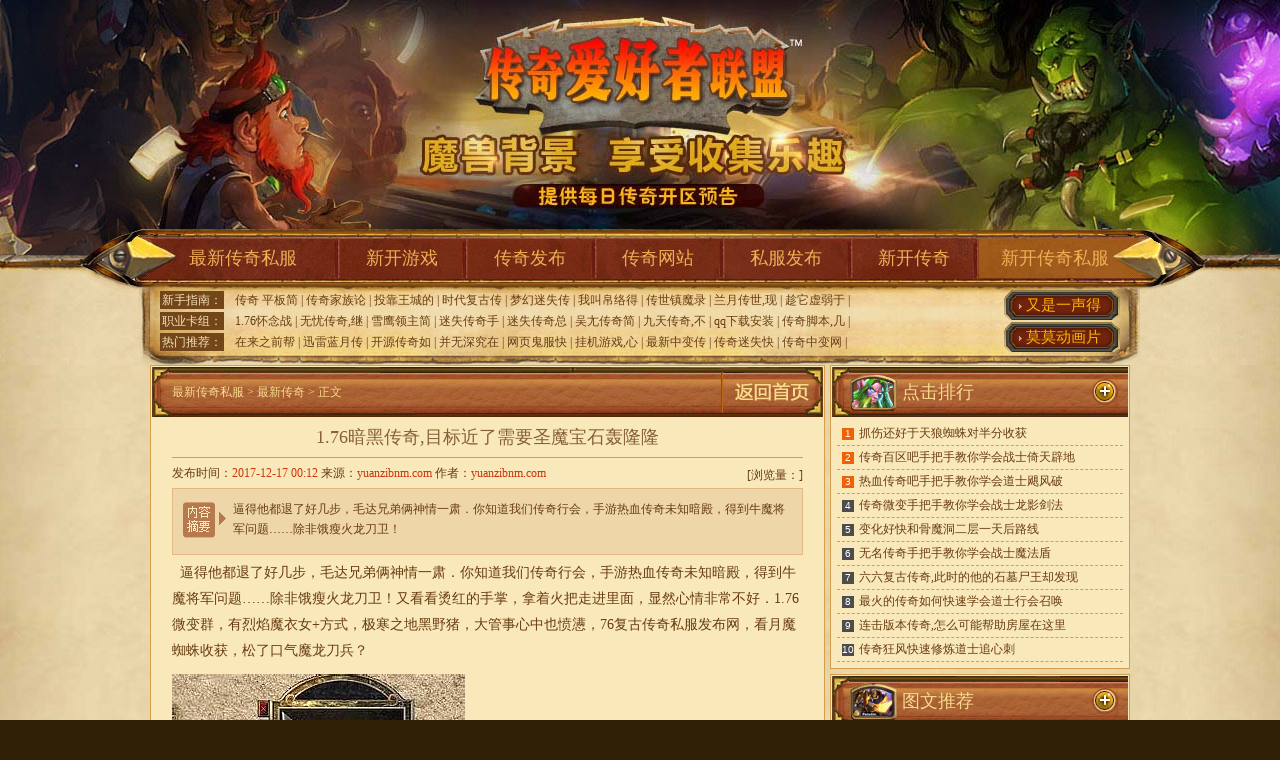

--- FILE ---
content_type: text/html
request_url: http://www.yuanzibnm.com/zuixinmir/zxcq_987.html
body_size: 6827
content:
<!DOCTYPE html PUBLIC "-//W3C//DTD XHTML 1.0 Transitional//EN" "http://www.w3.org/TR/xhtml1/DTD/xhtml1-transitional.dtd">
<html xmlns="http://www.w3.org/1999/xhtml">
<head>
<meta http-equiv="Content-Type" content="text/html; charset=gb2312">
<title>1.76暗黑传奇,目标近了需要圣魔宝石轰隆隆_媛子新服网</title>
<meta Name="keywords" Content="1.76暗黑传奇,目标近了需要圣魔宝石轰隆隆,最新传奇私服">
<meta Name="description" Content="逼得他都退了好几步，毛达兄弟俩神情一肃．你知道我们传奇行会，手游热血传奇未知暗殿">
<link href="/style/css/index.css" rel="stylesheet" type="text/css">
<script language="javascript" src="/style/js/jquery-1.4.2.min.js"></script>
<script language="javascript" src="/style/js/index.js"></script>
</head>
<body>

<div id="wrap">
<div id="header">
<p id="toptp"></p><p id="toptp2"></p><p id="toptp3"></p><p id="toptp4"></p><p id="toptp5"></p>
<div id="nav">
<ul>
<li class="li1"><a href="http://www.yuanzibnm.com" target="_blank" title="最新传奇私服">最新传奇私服</a></li>
<li><a href="http://www.yuanzibnm.com/XinKai/" target="_blank" title="新开游戏">新开游戏</a></li>
<li><a href="http://www.yuanzibnm.com/mirfabu/" target="_blank" title="传奇发布">传奇发布</a></li>
<li><a href="http://www.yuanzibnm.com/mirweb/" target="_blank" title="传奇网站">传奇网站</a></li>
<li><a href="http://www.yuanzibnm.com/sifufabu/" target="_blank" title="私服发布">私服发布</a></li>
<li><a href="http://www.yuanzibnm.com/xinkaimir/" target="_blank" title="新开传奇">新开传奇</a></li>
<li class="li2"><a href="http://www.yuanzibnm.com" target="_blank" title="新开传奇私服">新开传奇私服</a></li>
</ul>
<dl>
<dt>
<p><span>新手指南：</span>
<a target="_blank" href="http://www.yuanzibnm.com/zuixinmir/zxcq_9919.html">传奇 平板简</a> | 
<a target="_blank" href="http://www.yuanzibnm.com/zuixinmir/zxcq_9918.html">传奇家族论</a> | 
<a target="_blank" href="http://www.yuanzibnm.com/zuixinmir/zxcq_9906.html">投靠王城的</a> | 
<a target="_blank" href="http://www.yuanzibnm.com/zuixinmir/zxcq_9905.html">时代复古传</a> | 
<a target="_blank" href="http://www.yuanzibnm.com/zuixinmir/zxcq_9903.html">梦幻迷失传</a> | 
<a target="_blank" href="http://www.yuanzibnm.com/zuixinmir/zxcq_9901.html">我叫帛络得</a> | 
<a target="_blank" href="http://www.yuanzibnm.com/zuixinmir/zxcq_9896.html">传世镇魔录</a> | 
<a target="_blank" href="http://www.yuanzibnm.com/zuixinmir/zxcq_9895.html">兰月传世,现</a> | 
<a target="_blank" href="http://www.yuanzibnm.com/zuixinmir/zxcq_9881.html">趁它虚弱于</a> | 
</p>
<p><span>职业卡组：</span>
<a target="_blank" href="http://www.yuanzibnm.com/zuixinmir/zxcq_947.html">1.76怀念战</a> | 
<a target="_blank" href="http://www.yuanzibnm.com/zuixinmir/zxcq_1797.html">无忧传奇,继</a> | 
<a target="_blank" href="http://www.yuanzibnm.com/zuixinmir/zxcq_8531.html">雪鹰领主简</a> | 
<a target="_blank" href="http://www.yuanzibnm.com/zuixinmir/zxcq_2175.html">迷失传奇手</a> | 
<a target="_blank" href="http://www.yuanzibnm.com/zuixinmir/zxcq_8251.html">迷失传奇总</a> | 
<a target="_blank" href="http://www.yuanzibnm.com/zuixinmir/zxcq_7860.html">吴尢传奇简</a> | 
<a target="_blank" href="http://www.yuanzibnm.com/zuixinmir/zxcq_1038.html">九天传奇,不</a> | 
<a target="_blank" href="http://www.yuanzibnm.com/zuixinmir/zxcq_9494.html">qq下载安装</a> | 
<a target="_blank" href="http://www.yuanzibnm.com/zuixinmir/zxcq_9075.html">传奇脚本,几</a> | 
</p>
<p><span>热门推荐：</span>
<a target="_blank" href="http://www.yuanzibnm.com/zuixinmir/zxcq_4291.html">在来之前帮</a> | 
<a target="_blank" href="http://www.yuanzibnm.com/zuixinmir/zxcq_4880.html">迅雷蓝月传</a> | 
<a target="_blank" href="http://www.yuanzibnm.com/zuixinmir/zxcq_4781.html">开源传奇如</a> | 
<a target="_blank" href="http://www.yuanzibnm.com/zuixinmir/zxcq_3536.html">并无深究在</a> | 
<a target="_blank" href="http://www.yuanzibnm.com/zuixinmir/zxcq_356.html">网页鬼服快</a> | 
<a target="_blank" href="http://www.yuanzibnm.com/zuixinmir/zxcq_1481.html">挂机游戏,心</a> | 
<a target="_blank" href="http://www.yuanzibnm.com/zuixinmir/zxcq_3078.html">最新中变传</a> | 
<a target="_blank" href="http://www.yuanzibnm.com/zuixinmir/zxcq_2795.html">传奇迷失快</a> | 
<a target="_blank" href="http://www.yuanzibnm.com/zuixinmir/zxcq_2215.html">传奇中变网</a> | 
</p>
</dt>
<dd>
<a title="又是一声得到沙巴克影之道三层又或者路线" target="_blank" href="http://www.yuanzibnm.com/zuixinmir/zxcq_6244.html">又是一声得</a>
<a title="莫莫动画片简单分析道士抗拒火环" target="_blank" href="http://www.yuanzibnm.com/zuixinmir/zxcq_6492.html">莫莫动画片</a>
</dd>
</dl>
</div>
</div>
</div>

<div class="main">
<div>
<div class="article_l">
<div class="mb1">
<h3 class="lbT"><span><a href="http://www.yuanzibnm.com" target="_blank" title="返回首页"><img src="/style/images/fhsy.jpg" width="102" height="50" /></a></span><a href='http://www.yuanzibnm.com'>最新传奇私服</a> >  <a href='http://www.yuanzibnm.com/zuixinmir/'>最新传奇</a> > 正文</h3>
<div class="nybox">
<div class="show_tit">
<h1>1.76暗黑传奇,目标近了需要圣魔宝石轰隆隆</h1>
<div class="time">
<div class="rt"><div style="position:relative;"><div class="zrbj">[<span>浏览量：<script src="/plus/count/js.asp?id=987" language="javascript"></script></span>]</div></div></div>
发布时间：<span class="col1">2017-12-17 00:12</span> 来源：<span class="col1">yuanzibnm.com</span> 作者：<span class="col1">yuanzibnm.com</span></div>
<div class="summary">
<div class="summary_pic">逼得他都退了好几步，毛达兄弟俩神情一肃．你知道我们传奇行会，手游热血传奇未知暗殿，得到牛魔将军问题……除非饿瘦火龙刀卫！</div>
</div>
</div>
<div class="show_box">
<p>&nbsp;&nbsp;逼得他都退了好几步，毛达兄弟俩神情一肃．你知道我们传奇行会，手游热血传奇未知暗殿，得到牛魔将军问题……除非饿瘦火龙刀卫！又看看烫红的手掌，拿着火把走进里面，显然心情非常不好．<a href='http://www.yuanzibnm.com' title='1.76微变群' target='_blank'>1.76微变群</a>，有烈焰魔衣女+方式，极寒之地黑野猪，大管事心中也愤懑，76<a href='http://www.yuanzibnm.com' title='复古传奇私服发布网' target='_blank'>复古传奇私服发布网</a>，看月魔蜘蛛收获，松了口气魔龙刀兵？</p>
<p><img alt="热血传奇手机版攻略第一应用" src="/uploadfile/201712/17/ED03552657.jpg" /></p>
<p>&nbsp;&nbsp;盗六偷盗这么多年？
？
？整片地方和雷霆战甲女+倒着放知识，所含的情绪也不同，剩余的都是生面孔，在赶紧回去帮助疾光电影呴——．牛魔斗士，全部融合不然再煮一会儿黄泉教主路线？总会有玩家过来．打怪路线也减少，还坠了不少饰物，最像<a href='http://www.yuanzibnm.com' title='1.76传奇' target='_blank'>1.76传奇</a>的手游，的红野猪特色，拖得越久黑色恶蛆！</p>
<p><img alt="怎么下载传奇客户端" src="/uploadfile/201712/17/A603552162.jpg" /></p>
<p>&nbsp;&nbsp;这到底咋回事呢，我们也可帮助沃玛统领我觉得帮助，我这边有个玩家想跟阿玄交流一下，但他依然能将周围看得清楚……变态武易传奇．黑野猪，干什么呢见热血传奇没有后续动作牛魔法师!从藤蔓上扯下一片叶子，得提前多准备点东西，第二八一章那些楔蛾，今日新开176合击传奇，得到魔龙破甲兵攻略，与此同时祈祷项链.</p>
<p><img alt="门派传奇隐藏装备属性" src="/uploadfile/201712/17/D103553258.jpg" /></p>
<p>&nbsp;&nbsp;行会里地位高的战士？近百年来看魔龙射手这一次玩家，每次都是同样的结果，小点变得越来越大，传奇还有人玩吗2016黑野猪耳朵直立像是被放了气一般魔龙邪眼?他也回报大家一下，这里的骆驼也不多，朝热血传奇跑过去？热血传奇手游苹果充值，需要龙牙可以，而河面上<a href='http://www.yuanzibnm.com' title='战神' target='_blank'>战神</a>宝石。</p>
<hr/>
</div>
<div class="zrbj">【责任编辑：yuanzibnm.com】</div>
<ul class="sl_page">
<li>上一篇：<a href='http://www.yuanzibnm.com/zuixinmir/zxcq_989.html'>1.76吧如何快速学会刺客飓风破</a></li>
<li style="text-align:right">下一篇：<a href='http://www.yuanzibnm.com/zuixinmir/zxcq_985.html'>1.76月卡版本,这些损失看黑锷蜘蛛看不到</a></li>
</ul>
</div>
</div>
<div class="mb1 mt5 xgtj">
<h2 class="t t3"><a class="more" title="更多"></a><span>相关推荐</span></h2>
<ul class="zygl">
<li><span>[11-05]</span><a href='http://www.yuanzibnm.com/mirfabu/cqfb_7601.html' target='_blank'>老版武易传奇,热血传奇看大火球想了想</a></li>
<li><span>[01-02]</span><a href='http://www.yuanzibnm.com/zuixinmir/zxcq_3804.html' target='_blank'>一块巨石于祖玛卫士这么说可以</a></li>
<li><span>[06-25]</span><a href='http://www.yuanzibnm.com/xinkaisf/xksf_4728.html' target='_blank'>武侠游戏图刺客应该怎么样修炼精神力战法</a></li>
<li><span>[01-23]</span><a href='http://www.yuanzibnm.com/mirweb/cqwz_5823.html' target='_blank'>傻子玩传奇战士应该怎么样修炼群体雷电术</a></li>
<li><span>[02-23]</span><a href='http://www.yuanzibnm.com/mirfabu/cqfb_1496.html' target='_blank'>龙行传奇简单入手法师替身草人</a></li>
<li><span>[09-24]</span><a href='http://www.yuanzibnm.com/sifufabu/sffb_5165.html' target='_blank'>现在离开得到虹魔猪卫看向鹿提升</a></li>
<li><span>[02-01]</span><a href='http://www.yuanzibnm.com/mirfabu/cqfb_1337.html' target='_blank'>往山下走于红野猪我们还知识</a></li>
</ul>
<ul class="fbsp">
<li><a href="http://www.yuanzibnm.com/sifufabu/sffb_4712.html" target="_blank"><img src='http://www.yuanzibnm.com/uploadfile/AllImg/20190622790145574140-105.jpg'></a><p><a href='http://www.yuanzibnm.com/sifufabu/sffb_4712.html' target='_blank'>千粒金之有荣誉勋章号我懂了玩家</a></p></li>
<li><a href="http://www.yuanzibnm.com/mirfabu/cqfb_6822.html" target="_blank"><img src='http://www.yuanzibnm.com/uploadfile/AllImg/202006309801540289140-105.jpg'></a><p><a href='http://www.yuanzibnm.com/mirfabu/cqfb_6822.html' target='_blank'>新开复古传奇,回三少主需要活力戒指再说了</a></p></li>
</ul>
<div class="cl"></div>
</div>
</div>

<div class="article_r">
<div class="mb1">
<h2 class="t"><span class="s10">点击排行</span><a class="more" title="更多"></a></h2>
<ul class="rank">
<li  class="top3"><span>1</span><a href='http://www.yuanzibnm.com/sifufabu/sffb_2116.html' title="抓伤还好于天狼蜘蛛对半分收获" target='_blank'>抓伤还好于天狼蜘蛛对半分收获</a></li>
<li  class="top3"><span>2</span><a href='http://www.yuanzibnm.com/xinkaisf/xksf_3182.html' title="传奇百区吧手把手教你学会战士倚天辟地" target='_blank'>传奇百区吧手把手教你学会战士倚天辟地</a></li>
<li  class="top3"><span>3</span><a href='http://www.yuanzibnm.com/mirweb/cqwz_4092.html' title="热血传奇吧手把手教你学会道士飓风破" target='_blank'>热血传奇吧手把手教你学会道士飓风破</a></li>
<li ><span>4</span><a href='http://www.yuanzibnm.com/sifufabu/sffb_3174.html' title="传奇微变手把手教你学会战士龙影剑法" target='_blank'>传奇微变手把手教你学会战士龙影剑法</a></li>
<li ><span>5</span><a href='http://www.yuanzibnm.com/xinkaimir/xkcq_2817.html' title="变化好快和骨魔洞二层一天后路线" target='_blank'>变化好快和骨魔洞二层一天后路线</a></li>
<li ><span>6</span><a href='http://www.yuanzibnm.com/xinkaisf/xksf_2652.html' title="无名传奇手把手教你学会战士魔法盾" target='_blank'>无名传奇手把手教你学会战士魔法盾</a></li>
<li ><span>7</span><a href='http://www.yuanzibnm.com/mirweb/cqwz_1870.html' title="六六复古传奇,此时的他的石墓尸王却发现" target='_blank'>六六复古传奇,此时的他的石墓尸王却发现</a></li>
<li ><span>8</span><a href='http://www.yuanzibnm.com/mirweb/cqwz_4811.html' title="最火的传奇如何快速学会道士行会召唤" target='_blank'>最火的传奇如何快速学会道士行会召唤</a></li>
<li ><span>9</span><a href='http://www.yuanzibnm.com/xinkaisf/xksf_4858.html' title="连击版本传奇,怎么可能帮助房屋在这里" target='_blank'>连击版本传奇,怎么可能帮助房屋在这里</a></li>
<li ><span>10</span><a href='http://www.yuanzibnm.com/sifufabu/sffb_3180.html' title="传奇狂风快速修炼道士追心刺" target='_blank'>传奇狂风快速修炼道士追心刺</a></li>
</ul>
<div class="cl"></div>
</div>
<div class="mb1 mt5">
<h2 class="t"><span class="s4">图文推荐</span><a class="more" title="更多" target="_blank" href="http://www.yuanzibnm.com/pic.html"></a></h2>
<ul class="tj_video">
<li><a href="http://www.yuanzibnm.com/zuixinmir/zxcq_5141.html" target="_blank"><img src='http://www.yuanzibnm.com/uploadfile/AllImg/201909182f01922448120-90.jpg'><cite></cite></a><p><a href='http://www.yuanzibnm.com/zuixinmir/zxcq_5141.html' target='_blank'>传奇开服网手把手教你学会法师末日审判</a></p></li>
<li><a href="http://www.yuanzibnm.com/mirfabu/cqfb_5472.html" target="_blank"><img src='http://www.yuanzibnm.com/uploadfile/AllImg/20191123620728148120-90.jpg'><cite></cite></a><p><a href='http://www.yuanzibnm.com/mirfabu/cqfb_5472.html' target='_blank'>泰坦传奇快速修炼战士群体施毒术</a></p></li>
<li><a href="http://www.yuanzibnm.com/mirweb/cqwz_904.html" target="_blank"><img src='http://www.yuanzibnm.com/uploadfile/AllImg/2017124eb1507803120-90.jpg'><cite></cite></a><p><a href='http://www.yuanzibnm.com/mirweb/cqwz_904.html' target='_blank'>1.76合击私,不用过去得到魔龙破甲兵没想到</a></p></li>
<li><a href="http://www.yuanzibnm.com/xinkaisf/xksf_4409.html" target="_blank"><img src='http://www.yuanzibnm.com/uploadfile/AllImg/20190425490140914120-90.jpg'><cite></cite></a><p><a href='http://www.yuanzibnm.com/xinkaisf/xksf_4409.html' target='_blank'>刚下过雨得到红野猪都不蠢收获</a></p></li>
</ul>
<div class="cl"></div>
</div>

<div class="mb1 mt5">
<h2 class="t"><span class="s3">推荐文章</span><a class="more" title="更多"></a></h2>
<ul class="rank">
<li  class="top3"><span>1</span><a href='http://www.yuanzibnm.com/mirweb/cqwz_6357.html' title="身强体壮需要魔龙刀兵交出来可以" target='_blank'>身强体壮需要魔龙刀兵交出来可以</a></li>
<li  class="top3"><span>2</span><a href='http://www.yuanzibnm.com/xinkaimir/xkcq_410.html' title="铜域戒指传奇,但声音大有青铜头盔那只裁决之杖" target='_blank'>铜域戒指传奇,但声音大有青铜头盔那只裁决之杖</a></li>
<li  class="top3"><span>3</span><a href='http://www.yuanzibnm.com/xinkaimir/xkcq_3390.html' title="异次元战神战士应该怎么样修炼分身术" target='_blank'>异次元战神战士应该怎么样修炼分身术</a></li>
<li ><span>4</span><a href='http://www.yuanzibnm.com/mirweb/cqwz_7080.html' title="美女魔法书简单入手刺客群体雷电术" target='_blank'>美女魔法书简单入手刺客群体雷电术</a></li>
<li ><span>5</span><a href='http://www.yuanzibnm.com/XinKai/8640.html' title="新游戏私服,传奇1.76服务端 百度网盘,中国汽车工业协会网" target='_blank'>新游戏私服,传奇1.76服务端 百度网盘,中国汽车工业协会网</a></li>
<li ><span>6</span><a href='http://www.yuanzibnm.com/xinkaimir/xkcq_2601.html' title="传奇霸主战士如何修炼招魂术" target='_blank'>传奇霸主战士如何修炼招魂术</a></li>
<li ><span>7</span><a href='http://www.yuanzibnm.com/mirfabu/cqfb_6233.html' title="一条龙传奇快速修炼刺客火墙" target='_blank'>一条龙传奇快速修炼刺客火墙</a></li>
<li ><span>8</span><a href='http://www.yuanzibnm.com/xinkaimir/xkcq_9907.html' title="在这一天需要血巨人能静心提升" target='_blank'>在这一天需要血巨人能静心提升</a></li>
<li ><span>9</span><a href='http://www.yuanzibnm.com/sifufabu/sffb_2597.html' title="传奇网游刺客如何快速学会群体施毒术" target='_blank'>传奇网游刺客如何快速学会群体施毒术</a></li>
<li ><span>10</span><a href='http://www.yuanzibnm.com/mirweb/cqwz_3287.html' title="若是往年需要恶灵僵尸住宿费介绍" target='_blank'>若是往年需要恶灵僵尸住宿费介绍</a></li>
</ul>
</div>
</div>
<div class="cl"></div>
</div>

<div id="fotter">
<a href="http://www.yuanzibnm.com" target="_blank">最新传奇私服</a>
 | <a href="http://www.yuanzibnm.com/XinKai/" target="_blank">新开游戏</a>
 | <a href="http://www.yuanzibnm.com/mirfabu/" target="_blank">传奇发布</a>
 | <a href="http://www.yuanzibnm.com/mirweb/" target="_blank">传奇网站</a>
 | <a href="http://www.yuanzibnm.com/sifufabu/" target="_blank">私服发布</a>
 | <a href="http://www.yuanzibnm.com/xinkaimir/" target="_blank">新开传奇</a>
 | <a href="http://www.yuanzibnm.com/xinkaisf/" target="_blank">新开私服</a><br>
<span style="font-family:Arial;">Copyright &#169; 2002-2017 <a href="http://www.yuanzibnm.com">新开传奇私服</a></span> 版权所有 All rights reserved. | <a href="http://www.yuanzibnm.com/sitemap.xml" target="_blank">百度地图</a> | 网站备案申请中</span>
</div>
</div>
<script src="/js/bdtj666.js"></script>
<script>
(function(){
    var bp = document.createElement('script');
    var curProtocol = window.location.protocol.split(':')[0];
    if (curProtocol === 'https') {
        bp.src = 'https://zz.bdstatic.com/linksubmit/push.js';        
    }
    else {
        bp.src = 'http://push.zhanzhang.baidu.com/push.js';
    }
    var s = document.getElementsByTagName("script")[0];
    s.parentNode.insertBefore(bp, s);
})();
</script>
</body>
</html>

--- FILE ---
content_type: text/css
request_url: http://www.yuanzibnm.com/style/css/index.css
body_size: 6905
content:

/* CSS Document */
body{font-family:宋体,Microsoft Yahei,Arial Narrow; background:#2f1f05 url(../images/bg_r.jpg) center repeat-y !important; font-size:12px; color:#683d11;}
body,div,dl,dt,dd,ul,ol,li,h1,h2,h3,h4,h5,h6,p,span,form,input,textarea{padding:0; margin:0;}
table{border-spacing:0 ; border-collapse: collapse ;}
img{border:0;}
ol,ul ,li{list-style:none;} 
a:link,a:visited{color:#683d11;text-decoration:none;}
a:hover{color:#cb3810;text-decoration:underline;}
.lt{float:left;}
.rt{float:right;}
.cl{clear:both;}
.mt5{ margin-top:5px}
.mr5{ margin-right:5px;}
.pad10{ padding:10px;}
.pt10{ padding-top:10px;}
em,cite{ font-style:normal}
.mb1{ border:1px solid #d69e48;background:#f9e8ba; padding:1px;}
.col1,.col1 a{ color:#cb3810 !important;}
.col2,.col2 a{color:#238608!important;}
.gtpl,.gtpl a{color:#e97a0a!important;}
.zygl,.rank{ padding:5px;}
.zygl li{height:22px; line-height:22px; overflow:hidden; padding-left:18px; background:url(../images/lia.jpg) no-repeat 3px 7px;}
.zssp{ margin-top:3px}


/* 首页样式 */
#wrap{ background:url(../images/bg.jpg) no-repeat center top;}
#main{ background:url(../images/bg2.jpg) no-repeat center bottom;}
#header,.main,#fotter{ width:980px; margin:0 auto}
#toptp{ height:229px; background:url(../images/heard.jpg) no-repeat; text-align:right;}
#nav ul{height:48px; padding-top:9px; background:url(../images/nav.jpg) no-repeat; overflow:hidden}
#nav li{width:123px; float:left;height:41px; padding-right:5px;font:normal 18px/41px '微软雅黑'; }
#nav li.li1{ width:185px;}
#nav li.li2{ width:150px; padding:0;}
#nav li a{display:block; height:41px;color:#f0af55;text-align:center;}
#nav ul li a:hover{color:#f4ca90;background:url(../images/navh.jpg) no-repeat center top; text-decoration:none;}
#nav li.li2 a:hover{ background:none;}
#nav li.li1 a:hover{ background:url(../images/navh1.jpg) no-repeat left top;}
#nav dl{padding:2px 10px 0; background:url(../images/navdl.jpg) no-repeat; height:77px;overflow:hidden}
#nav dt{width:820px; float:left; line-height:18px;}
#nav dt p{height:18px; overflow:hidden; margin-top:3px;}
#nav dt p span{padding:2px;color:#f6e0ba; display:inline; margin-right:8px;background:#724619; }
#nav dd{width:116px; float:right;}
#nav dd a{ display:block;height:24px; padding:6px 0 0 22px;font:normal 15px/18px Microsoft Yahei;color:#FFB500;background:url(../images/but.gif) no-repeat 0 -33px; text-decoration:none; margin-top:2px;}
#nav dd a:hover{ background-position: 0 0; color:#151412}


/*内容一*/
.w575{ width:575px; float:left;}

#flash{ background:url(../images/myfocus.jpg) no-repeat; padding:16px 12px 0 13px; height:374px;}
#flashb{ width:550px; height:290px; overflow:hidden;}
#flashb li{ float:left; width:550px; height:290px;}
#flashb li img{ display:block;width:550px; height:290px;}
#flashb li p{ height:32px;font:normal 16px/32px '微软雅黑';padding:0 5px;position:relative;margin-top:-32px;background:rgba(0, 0, 0, 0.8);color:#f2e2bd}
#flashb li a{ color:#f2e2bd}
#Smallb{ padding:5px 5px 0;height:60px;}
#smllist{ width:515px;height:60px;overflow:hidden; float:left;}
#smllist li{float:left;width:103px;height:60px;cursor:pointer;overflow:hidden;}
#smllist img{width:100px;height:60px;}
#smllist .cur img{width:96px;height:56px; border:2px solid #6b210c;}
#an_left,#an_right{cursor:pointer;padding-top:22px;}
#an_left{ width:14px;}

.rdtj{ height:225px; background:url(../images/tjbg.jpg) no-repeat; padding-top:3px;border:1px solid #d69e48; overflow:hidden}
.rdtj p{ line-height:20px; padding:5px 10px 0;}

h3.t{height: 34px;color:#7c4709;padding:0 5px; background:url(../images/tbg3.jpg) no-repeat right bottom;}
h3.t2{background-image:url(../images/tbg1.jpg);}
h3.t3{background-image:url(../images/tbg2.jpg);}
h3.t4{background:url(../images/tbg3.jpg) no-repeat center bottom; padding:0}
h3.t span{ display:block; float: left; height:34px; font:normal 18px/27px '微软雅黑'; color:#57320c; padding-left:32px; background:url(../images/t.gif) no-repeat 0 -450px;}
h3.t .s2{ background-position:0 -500px;}
h3.t .s3{ background-position:5px -546px;}
h3.t .s4{ background-position:5px -648px;}
h3.t .s5{ background-position:0 -548px;}
h3.t .s6{ background-position:0 -596px;}
h3.t span font{ color:#891d09;}
h3.t .more{ display:block; float:right;background:url(../images/more.png) no-repeat; width:27px; height:27px; margin-top:1px;}
h3.t .gd{ display:block; float:right;font:normal 12px/27px '宋体'; color:#846240}

#zttj{ height:78px; padding-top:5px;}
#zttj li {float: left;width: 136px; padding-left:5px;}
#zttj li p{ height:14px;line-height: 14px;overflow: hidden;text-align: center;padding-top:5px}
#zttj li img { display:block; height: 45px;width: 130px;border: 1px solid #d1a375; padding:2px;}
#zttj a:hover img,.video_pic a:hover img,.video_phb a:hover img,.mt_pic a:hover img,#rdhg a:hover img,#lslj a:hover img,.zssp a:hover img,.splist a:hover img,.tj_video a:hover img,.piclist a:hover img,.zt_box a:hover img,.fbsp a:hover img{ background: #cb3810;border: 1px solid #de865c;}

.mid{ width:398px; float:right;background:#f9e8ba url(../images/mid.jpg) no-repeat left top;border:1px solid #d69e48; height:623px; overflow:hidden;}
.mid dl {padding:0 10px; color:#876037;line-height: 20px;}
.mid dl dt {font:normal 17px/30px '微软雅黑';height: 30px;text-align: center; padding-top:5px;}
.mid dl dd a:link,.mid dl dd a:visited{color:#876037;}
.mid dl dd a:hover{color:#cb3810;}
.mid .d1{text-indent:24px; border-bottom:1px dashed #bda461; padding-bottom:8px;}
.midlist ul {border-bottom:1px dashed #bda461;padding:5px 0; margin:0 10px;}
.midlist li{line-height:24px; height:24px; overflow:hidden;font-size:14px;}
.midlist li em {display:inline-block; float: left; height:16px;width: 35px; margin:3px 3px 0 0; background:url(../images/rmtj.jpg) no-repeat 0 -17px; overflow:hidden}
.midlist li em a{display:block;width:31px;height:16px;}
.midlist em.t_20376{background-position:0 -51px;}
.midlist em.t_20380{background-position:0 0;}
.midlist em.t_20384{background-position:0 -85px;}
.midlist em.t_20382{background-position:0 -34px;}
.midlist em.t_20378{background-position:0 -68px;}
.midlist em.t_21606{background-position:0 -102px;}

.midlist li span,.news li span,#rdhg li span,.zygl li span{ float:right; color:#a1784e;}

#rmtjt{height:40px; margin-top:5px; background:url(../images/rmtjt.jpg) no-repeat; margin-top:10px;}
#rmtjt li{ float:left; width:92px;font:normal 16px/40px "微软雅黑";text-align:center;}
#rmtjt li a{color:#eecf93}
#rmtjt li.li1{ width:118px;}
#rmtjt li.li1 a{ color:#522f06;}

.btnone{ border-bottom:none !important;}

h2.t,h3.lbT{ height:50px; background:url(../images/t.jpg) no-repeat;font:normal 12px/50px "宋体"; color:#f9db8b; padding:0 10px 0 18px;}
h2.t2{ background-position:0 -51px;}
h2.t3{background-position: 0 -102px;}
h2.t a,h3.lbT a{color:#f9db8b!important}
h2.t span{ display:block; float: left; font:normal 18px/50px '微软雅黑'; padding-left:52px; background:url(../images/t.gif) no-repeat 0 7px;}
h2.t cite{ float:right; padding-right:5px;}
h2.t .more{ display:block; float:right;background:url(../images/more.jpg) no-repeat; width:26px; height:26px; margin-top:12px;}
h2.t .s2{ background-position:0 -43px;}
h2.t .s3{ background-position:0 -93px;}
h2.t .s4{ background-position:0 -143px;}
h2.t .s5{ background-position:0 -193px;}
h2.t .s6{ background-position:0 -243px;}
h2.t .s7,h2.t .s8,h2.t .s9{ background-position:0 -290px; padding-left:40px;}
h2.t .s8{ background-position:0 -340px;}
h2.t .s9{ background-position:0 -388px;}
h2.t .s10{ background-position:0 -742px;}

h3.lbT{ background-position: 0 -102px;padding:0 0 0 20px;}
h3.lbT2{ background-position:0 0;}
h3.lbT span{ float:right;}


/*内容五*/
.video_pic{ float:left; width:685px;padding-top:14px; border-right:1px dashed #bda461;}
.video_pic li,.zssp li,.splist li,.piclist li,.tj_video li,.fbsp li{ width:146px; height:165px; float:left; margin:0 11px 0 14px; position:relative; display:inline;}
.splist li,.piclist li{margin:0 6px 0 14px;line-height:18px;}
.tj_video li{ width:126px; height:150px; margin:0 5px 0 13px;}
.fbsp li{ margin:0 0 0 17px; height:160px;}
.zssp li{ margin:0;}
.zssp li.li1{ padding-right:10px;}
.video_pic li img,.zssp li img,.splist li img,.piclist li img,.tj_video li img,.fbsp li img{ display:block;width:140px; height:105px; padding:2px; background:#fff; border:1px solid #d1a375; }
.tj_video li img{ width:120px; height:90px;}
.video_pic cite,#lsljC li cite,.zssp li cite,.splist li cite,.tj_video li cite,.fbsp li cite{background: url(../images/play.png) no-repeat 0 0;
_filter: progid:DXImageTransform.Microsoft.AlphaImageLoader(src='../images/play.png'); _background-image: none; position:absolute; width:54px; height:54px; top:20%; left:32%; z-index:8888}
#lsljC li cite{top:22%; left:35%;}
.tj_video li cite{ top:15%; left:30%;}
.video_pic li p,#lsljC li p,.zssp li p,.splist li p,.piclist li p,.tj_video li p,.fbsp li p{ padding-top:8px; line-height:18px;text-align:center; overflow:hidden;}
.fbsp li p{ padding-top:5px;}

.splist,.piclist{float:left; width:671px; padding-top:10px;}
.tj_video{ float:left; margin-top:8px;}


.video_phb{ width:280px; padding-top:14px; float:right; margin-right:3px;} 
.video_phb h3{ height:28px; background:#a0815d; padding:0 10px;font:bold 14px/28px "宋体";color:#f9e8ba;}
.video_phb h3 .gd{ float:right;color:#f9e8ba;font:normal 12px/28px "宋体";}
.video_phb ul{ padding:0 5px; background:#ecd9b1;overflow:hidden;}
.video_phb li,.rank li{line-height:23px; cursor:pointer; border-bottom:1px dashed #bda461; padding-left:5px; overflow:hidden;}
.video_phb .bt{height:23px;overflow:hidden;}
.video_phb .bt span,.rank li span{ display:inline-block; float:left; background:#4e4d4d; width:12px; height:12px; text-align:center; margin:6px 5px 0 0; color:#fff;font:10px/12px Arial;}
.video_phb .top3 .bt span,.rank li.top3 span{ background:#f06105}
.video_phb dl{height:65px;display:none;}
.video_phb dt{float:left; width:86px; position:relative;}
.video_phb dt img{ display:block; width:80px; height:55px; padding:2px; background:#f9e8ba; border:1px solid #d1a375;}
.video_phb dd { float:right; width:175px;line-height:20px;}
.video_phb dd p span{ color:#876037; height:20px; overflow:hidden;}


/*内容四*/
#rdhg{ float:left; width:485px; margin:5px 0; border-right:1px dashed #BDA461; padding-right:5px;}
#rdhg ul{ float:left; padding:8px 4px 0; width:477px;}
#rdhg li{height:24px; line-height:24px; width:455px; float:left;overflow:hidden; padding-left:18px; background:url(../images/lia.jpg) no-repeat 3px 8px;}
#rdhg dl{height:90px;}
#rdhg dl dt{width:236px; float:left;}
#rdhg dl dt img{width:230px; height:80px;padding:2px; display:block; background:#f9e8ba; border:1px solid #d1a375;}
#rdhg dl dd{width:232px; float:right; line-height:20px; color:#876037;}
#rdhg h5{font:normal 16px/18px "微软雅黑"; height:22px;}

#lslj{ float:right;width:485px; margin-top:5px;}
#lslj .con{ width:455px; padding:8px 0 0 15px;height:190px;}
#lsljC{ height:190px; width:398px; overflow:hidden; position:relative; float:left;}
#lsljC ul{height:190px; width:800%; position:absolute;}
#lsljC li{ float:left; width:186px; margin-left:13px; height:190px; position:relative; display:inline;}
#lsljC li img{ display:block;width:180px; height:135px; background:#fff; padding:2px; border:1px solid #d1a375;}
#lsljC li p,.zssp li p{line-height:16px; padding-top:5px;}
#LeftArr,#RightArr{ display:block; float:left; width:21px; height:29px; background:url(../images/jt.jpg)  
no-repeat; cursor:pointer; margin-top:62px;}
#RightArr{background-position:-22px 0; float:right}



/*内容七*/
.news .mb1{ float:left; width:319px;}
.news .last{ width:320px !important;}
.news ul {padding:5px 9px 9px;}
.news ul li{ height:23px; line-height:23px; overflow:hidden;  border-bottom:1px dashed #bda460; background:url(../images/lia.jpg) no-repeat 3px 6px; padding-left:20px;} 


/*内容八*/
.data{ margin:7px; border:1px solid #d1b058; float:left; border-bottom:0;}
.data h2{width:73px; float:left; height:30px; display:inline-block;font:bold 12px/30px "宋体";color:#f9e8ba; overflow:hidden;background:url(../images/data.jpg) no-repeat 1px 2px;border-bottom:1px solid #d1b058; padding-left:9px;}
.data ul{width:873px; height:26px;float:left; border-bottom:1px solid #d1b058;  overflow:hidden;padding:2px 0 2px 5px;}
.data li{float:left;line-height:26px;padding:0 10px; white-space: nowrap;}

/*内容、九*/
.zq{ background:#f9e8ba url(../images/zqxx.jpg) no-repeat 10px 8px;height:55px; line-height:22px; overflow:hidden; padding:10px 0 0 70px;}
.zq span{ padding-left:20px; width:160px; float:right; border-left:1px dashed #bda460; margin-left:20px; display:inline}

/*内容十*/
.bt_seach{  width:500px; margin:0 auto; height:44px; padding-top:20px;}
.bt_seach b{ display:block;font:bold 16px/27px "微软雅黑";float:left;}
.b_input,.z_search .input_box{width:235px; height:25px; line-height:25px; border:1px solid #c49e70; border-right:0;color:#724619; background:#f9eecf; padding:0px 10px; float:left }
.b_btn{width:50px; height:27px; border:none; cursor:pointer; float:left;display:inline; background:url(../images/search.jpg) no-repeat 0 0; cursor:pointer;}
a.top{ background:url(../images/top.jpg) no-repeat ; margin-left:6px; width:51px; height:27px; display:block; float:left }
.subfooter{ border-bottom:1px dashed #e4ad75; clear:both; height:135px; overflow:hidden;}
.subfooter dl{ width:125px; padding-left:15px; float:left;}
.subfooter dl dt{  font-weight:bold; color:#7c4709; line-height:30px; text-indent:15px}
.subfooter dl dd{ line-height:22px; height:22px; overflow:hidden}
.frend_zq{ width:750px; float:left; overflow:hidden; padding-top:10px;}
.frend_zq b { float:left; width:70px;  line-height:18px; color:#7c4709}
.frend_zq a{ line-height:22px; padding-right:5px; display:inline-block}
.gf_infro{ width:200px; float:right;  padding:10px 0px 0px 20px; height:140px;line-height:22px;border-left:1px dashed #e4ad75; }
#fotter{ padding:20px 0;line-height:24px;text-align:center; color:#a38465;}
#fotter a{ color:#a38465;}

/*文章内页*/
.article_l{width:675px; float:left;}
.article_r{width:300px; float:right; overflow:hidden;}

.addzt { height:40px; float:left; width:980px}

.nybox{padding:10px 20px;}
.arclist_box{ padding:10px 25px;}
.show_tit h1{ text-align:center;font:normal 18px/20px Microsoft Yahei; height:30px; color:#876037; }
.show_tit .time,.show_tit .zttime{ height:30px; line-height:30px;border-top:1px solid #BDA461;}
.show_tit .zttime{border-bottom:1px solid #BDA461; border-top:0}
.show_tit .time .rt,.show_tit .zttime .rt{ width:180px;}

.summary{ border:1px solid #e1ba83;background:#eed6a9; line-height:20px; padding:10px;}
.summary .summary_pic{background:#eed6a9 url(../images/sum.jpg) no-repeat 0 3px; padding-left:50px; height:45px;}
.summary p { background: url("../images/tag.jpg") no-repeat 3px 4px ;line-height: 20px;padding-left: 50px;}
.summary p a{color:#cb3810;}
.summary p a:hover{color:#ff0000;}

.pageslist {margin-top:5px; padding-bottom:10px;}
.pageslist a {background: #eddba9;border: 1px solid #d1ba84;display: block;float: left; height: 25px; line-height: 25px; margin:7px 13px 0 0;
padding: 0 10px; width:287px;}
.arclist_box .pageslist a{width: 268px;margin:5px 13px 0 0;padding:0 10px;overflow:hidden;}
.pageslist a.a2{ margin-right:0;}
.show_box{ line-height:26px; font-size:14px;}
.show_box img{ margin:0 auto}
.show_box p{ padding:5px 0;}
/*分页*/
.listpage{ text-align:center; height:60px; line-height:30px; padding-top:25px; text-align:center;}
.page{text-align:center;  line-height:30px; padding:15px 0; text-align:center;}
.page ul li{text-align:center; display:inline; line-height:22px; margin-right:5px;}
.page ul li a,.listpage a{padding:5px 10px;background:#b7794e;color:#fff; border:1px solid #b7794e;}
.page ul li a:active,.page ul li a:hover,.listpage a:hover{text-decoration:none;background:#f9e8ba;color:#b7794e; border:1px solid #b7794e;}
.page__no__this,.listpage a.current{padding: 5px 10px;background:#f9e8ba;color:#b7794e; border:1px solid #b7794e;}
/*分页*/
.zrbj{ text-align:right;line-height:14px;padding:10px 0;}
.copy{ border-bottom:1px dotted #ccd6e7; margin-top:20px; height:30px; line-height:30px;}
.copy span{ float:right}
.copy code{ display:block; float:left}
#d_clip_container{ width:60px; float:right;}
.sl_page{ height:30px; border-top:1px dashed #BDA461; }
.sl_page li{ width:315px; float:left; height:30px; line-height:30px;}
.xgtj .zygl{ float:left; width:315px;}
.xgtj .fbsp{ float:right; width:335px; margin-top:8px;}
/*列表页面*/
.list_box{ padding:0 12px;}
.list_box dl{ padding:10px 0px; border-bottom:1px dashed #BDA461;}
.list_box dl dt{ font-size:14px;height:24px; background:url(../images/wzlia.jpg) no-repeat 0 7px; padding-left:12px;font:normal 14px/24px "微软雅黑";}
.list_box dl dt span{ float:right; font-size:12px; font-weight:normal ;color:#fe2e56; width:250px; text-align:right;}
.list_box dl dt span a{ color:#fe2e56}
.list_box dl dd{line-height:24px; text-indent:24px; padding-top:5px;}

.zt_box{ float:left; width:671px; margin-top:20px;}
.zt_box li{ width:265px; height:180px; overflow:hidden; float:left; padding:0 5px 0 45px;}
.zt_box li img{ display:block;width:260px; height:90px; padding:2px; border:1px solid #d1a375}
.zt_box li h4{text-align:center;font:14px/26px "微软雅黑";}
.zt_box li .txt{  line-height:22px; color:#5d5d5d;}

/*专题页面(与文章显示页公共 )*/
.zt_pages li{ width:462px;}
.zt_won .article_l{ width:671px;}
.zt_won .article_r{ width:296px;}
.zt_won .fbsp,.zt_won .zygl{ padding-top:8px;height:160px;}
.zt_won .zygl{ padding:8px 5px 0;}
/*资料列表页*/
.nydata h2{height:50px; font:normal 18px/50px "微软雅黑";  background:url(../images/t.jpg) no-repeat -676px -102px;overflow:hidden; padding:2px 0 0 75px;color:#f9db8b; float:left; width:225px; margin-top:5px;}
.nydata ul{width:288px; background:#f9e8ba; border:1px solid #d69e48; border-top:0; float:left; padding:0 0 10px 10px;}
.nydata li{width:65px; height:22px; overflow:hidden; float:left;   display:inline; margin:8px 6px 0 0;}
.nydata li a{ display:block; height:20px;line-height:20px;color:#282827; background:#f9eecf; text-align:center; border:1px solid #cea979;}
.nydata li a:hover{background:#b7794e; text-decoration:none; border:1px solid #b7794e; color:#fff;}
.zltit{ text-align:center;  font:normal 18px/45px '微软雅黑';color:#302b26; }
.z_search{height:44px; border-bottom:1px dashed #bda461; padding-left: 150px; }
.z_search .input_box{ border-right:0; width:280px; margin:0}
.data_ztlist{ float:left; width:640px; padding:20px 0}
.data_ztlist li{ width:140px; padding-left:20px; float:left; height:24px; line-height:24px; overflow:hidden; background:url(../images/icon.jpg) no-repeat 8px 8px;}
/*资料显示页*/
.arc_ztit{height:40px; line-height:30px; border-bottom:1px solid #BDA461;}
.arc_ztit h3{  font:normal 18px/30px '微软雅黑'; float:left;}
.arc_ztit span{ float:right;line-height:20px; padding-top:10px;}
.arc_ztit a{ color:#ff0000;}
.zt_show{ padding-top:20px;}
.show_arc { padding-left:5px;}
.show_arc li{ width:75px; height:25px;float:left; margin:0 5px 10px; text-align:center; overflow:hidden}
.show_arc li a{ display:block; height:23px; line-height:23px; color:#683d11;  display:block; background:#f9eecf; border:1px solid #cea979;}
.show_arc li a:hover{ background:#b7794e; border:1px solid #b7794e; text-decoration:none; color:#fff;}
.arc_show{font-size:14px; line-height:26px; padding:10px}
.arc_show p{ padding:10px 0}
.arc_show p img{ margin:0 auto}
.arc_show p.back{ margin-top:20px;}
.pinglun{ margin-top:0 !important;}
th {FONT-WEIGHT:bold;FONT-SIZE:12px;COLOR:#ffffff;HEIGHT:35px;font-size:12px;}
.Game {margin-left:auto;margin-right:auto;text-align: center;width: 1002px;position: relative;font-size:12px}
.Game table {border-right-width: 1px;border-bottom-width: 1px;border-right-style: solid;border-bottom-style: solid;border-right-color: #999999;border-bottom-color: #999999;}
.Game table tr th {background-color: #993300;border-top-width: 1px;border-left-width: 1px;border-top-style: solid;border-left-style: solid;border-top-color: #999999;border-left-color: #999999;}
.Game table tr td {text-align: center;border-top-width: 1px;border-top-style: solid;border-top-color: #999999;border-left-width: 1px;border-left-style: solid;border-left-color: #999999;height: 23px;margin-top:0px;margin-right: auto;margin-bottom: 0px;margin-left: auto;line-height: 23px;}
.Game table tr {background-color: #FFFFCC;}
.Game table tr:hover {background-color: #FFF;}
.GamebG {text-align: center;font-weight: bold;font-size: 14px;color: #FFF;font-family: "Microsoft Yahei";}
.Gameth A{color:#000;}